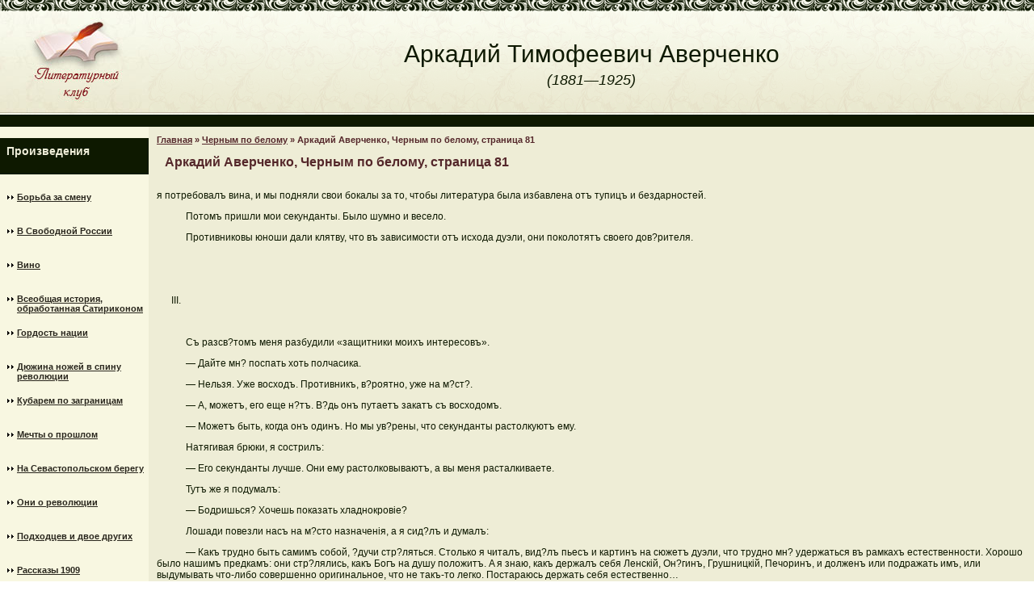

--- FILE ---
content_type: text/html; charset=UTF-8
request_url: https://arkadiyaverchenko.ru/content/view/801/340/
body_size: 8948
content:
<!DOCTYPE html>
<html lang="ru-RU">
<head>
	<meta charset="UTF-8">
	<meta name="viewport" content="initial-scale=1.0, width=device-width">
	<title>Аркадий Аверченко, Черным по белому, страница 81 - Аверченко Аркадий Тимофеевич</title>
	<meta name='robots' content='index, follow, max-image-preview:large, max-snippet:-1, max-video-preview:-1' />

	<!-- This site is optimized with the Yoast SEO plugin v21.0 - https://yoast.com/wordpress/plugins/seo/ -->
	<meta name="description" content="Аркадий Аверченко, Черным по белому." />
	<link rel="canonical" href="https://arkadiyaverchenko.ru/content/view/801/340/" />
	<meta property="og:locale" content="ru_RU" />
	<meta property="og:type" content="article" />
	<meta property="og:title" content="Аркадий Аверченко, Черным по белому, страница 81 - Аверченко Аркадий Тимофеевич" />
	<meta property="og:description" content="Аркадий Аверченко, Черным по белому." />
	<meta property="og:url" content="https://arkadiyaverchenko.ru/content/view/801/340/" />
	<meta property="og:site_name" content="Аверченко Аркадий Тимофеевич" />
	<meta property="article:published_time" content="2016-04-16T08:28:00+00:00" />
	<meta property="article:modified_time" content="2023-10-02T12:07:20+00:00" />
	<meta name="author" content="admin" />
	<meta name="twitter:card" content="summary_large_image" />
	<meta name="twitter:label1" content="Написано автором" />
	<meta name="twitter:data1" content="admin" />
	<meta name="twitter:label2" content="Примерное время для чтения" />
	<meta name="twitter:data2" content="1 минута" />
	<script type="application/ld+json" class="yoast-schema-graph">{"@context":"https://schema.org","@graph":[{"@type":"WebPage","@id":"https://arkadiyaverchenko.ru/content/view/801/340/","url":"https://arkadiyaverchenko.ru/content/view/801/340/","name":"Аркадий Аверченко, Черным по белому, страница 81 - Аверченко Аркадий Тимофеевич","isPartOf":{"@id":"https://arkadiyaverchenko.ru/#website"},"datePublished":"2016-04-16T08:28:00+00:00","dateModified":"2023-10-02T12:07:20+00:00","author":{"@id":"https://arkadiyaverchenko.ru/#/schema/person/9c43880c5743fec822a4546aefe240c0"},"description":"Аркадий Аверченко, Черным по белому.","breadcrumb":{"@id":"https://arkadiyaverchenko.ru/content/view/801/340/#breadcrumb"},"inLanguage":"ru-RU","potentialAction":[{"@type":"ReadAction","target":["https://arkadiyaverchenko.ru/content/view/801/340/"]}]},{"@type":"BreadcrumbList","@id":"https://arkadiyaverchenko.ru/content/view/801/340/#breadcrumb","itemListElement":[{"@type":"ListItem","position":1,"name":"Главная страница","item":"https://arkadiyaverchenko.ru/"},{"@type":"ListItem","position":2,"name":"Аркадий Аверченко, Черным по белому, страница 81"}]},{"@type":"WebSite","@id":"https://arkadiyaverchenko.ru/#website","url":"https://arkadiyaverchenko.ru/","name":"Аверченко Аркадий Тимофеевич","description":"прозаик, драматург, театральный критик - Аверченко Аркадий Тимофеевич","potentialAction":[{"@type":"SearchAction","target":{"@type":"EntryPoint","urlTemplate":"https://arkadiyaverchenko.ru/?s={search_term_string}"},"query-input":"required name=search_term_string"}],"inLanguage":"ru-RU"},{"@type":"Person","@id":"https://arkadiyaverchenko.ru/#/schema/person/9c43880c5743fec822a4546aefe240c0","name":"admin","image":{"@type":"ImageObject","inLanguage":"ru-RU","@id":"https://arkadiyaverchenko.ru/#/schema/person/image/","url":"https://secure.gravatar.com/avatar/2d6826023f031865b164c14f78254c0e?s=96&d=mm&r=g","contentUrl":"https://secure.gravatar.com/avatar/2d6826023f031865b164c14f78254c0e?s=96&d=mm&r=g","caption":"admin"},"sameAs":["https://arkadiyaverchenko.ru"],"url":"https://arkadiyaverchenko.ru/author/admin/"}]}</script>
	<!-- / Yoast SEO plugin. -->


<link rel="alternate" type="application/rss+xml" title="Аверченко Аркадий Тимофеевич &raquo; Лента комментариев к &laquo;Аркадий Аверченко, Черным по белому, страница 81&raquo;" href="https://arkadiyaverchenko.ru/content/view/801/340/feed/" />
<script type="text/javascript">
window._wpemojiSettings = {"baseUrl":"https:\/\/s.w.org\/images\/core\/emoji\/14.0.0\/72x72\/","ext":".png","svgUrl":"https:\/\/s.w.org\/images\/core\/emoji\/14.0.0\/svg\/","svgExt":".svg","source":{"concatemoji":"https:\/\/arkadiyaverchenko.ru\/wp-includes\/js\/wp-emoji-release.min.js?ver=6.1.1"}};
/*! This file is auto-generated */
!function(e,a,t){var n,r,o,i=a.createElement("canvas"),p=i.getContext&&i.getContext("2d");function s(e,t){var a=String.fromCharCode,e=(p.clearRect(0,0,i.width,i.height),p.fillText(a.apply(this,e),0,0),i.toDataURL());return p.clearRect(0,0,i.width,i.height),p.fillText(a.apply(this,t),0,0),e===i.toDataURL()}function c(e){var t=a.createElement("script");t.src=e,t.defer=t.type="text/javascript",a.getElementsByTagName("head")[0].appendChild(t)}for(o=Array("flag","emoji"),t.supports={everything:!0,everythingExceptFlag:!0},r=0;r<o.length;r++)t.supports[o[r]]=function(e){if(p&&p.fillText)switch(p.textBaseline="top",p.font="600 32px Arial",e){case"flag":return s([127987,65039,8205,9895,65039],[127987,65039,8203,9895,65039])?!1:!s([55356,56826,55356,56819],[55356,56826,8203,55356,56819])&&!s([55356,57332,56128,56423,56128,56418,56128,56421,56128,56430,56128,56423,56128,56447],[55356,57332,8203,56128,56423,8203,56128,56418,8203,56128,56421,8203,56128,56430,8203,56128,56423,8203,56128,56447]);case"emoji":return!s([129777,127995,8205,129778,127999],[129777,127995,8203,129778,127999])}return!1}(o[r]),t.supports.everything=t.supports.everything&&t.supports[o[r]],"flag"!==o[r]&&(t.supports.everythingExceptFlag=t.supports.everythingExceptFlag&&t.supports[o[r]]);t.supports.everythingExceptFlag=t.supports.everythingExceptFlag&&!t.supports.flag,t.DOMReady=!1,t.readyCallback=function(){t.DOMReady=!0},t.supports.everything||(n=function(){t.readyCallback()},a.addEventListener?(a.addEventListener("DOMContentLoaded",n,!1),e.addEventListener("load",n,!1)):(e.attachEvent("onload",n),a.attachEvent("onreadystatechange",function(){"complete"===a.readyState&&t.readyCallback()})),(e=t.source||{}).concatemoji?c(e.concatemoji):e.wpemoji&&e.twemoji&&(c(e.twemoji),c(e.wpemoji)))}(window,document,window._wpemojiSettings);
</script>
<style type="text/css">
img.wp-smiley,
img.emoji {
	display: inline !important;
	border: none !important;
	box-shadow: none !important;
	height: 1em !important;
	width: 1em !important;
	margin: 0 0.07em !important;
	vertical-align: -0.1em !important;
	background: none !important;
	padding: 0 !important;
}
</style>
	<link rel='stylesheet' id='wp-block-library-css' href='https://arkadiyaverchenko.ru/wp-includes/css/dist/block-library/style.min.css?ver=6.1.1' type='text/css' media='all' />
<link rel='stylesheet' id='classic-theme-styles-css' href='https://arkadiyaverchenko.ru/wp-includes/css/classic-themes.min.css?ver=1' type='text/css' media='all' />
<style id='global-styles-inline-css' type='text/css'>
body{--wp--preset--color--black: #000000;--wp--preset--color--cyan-bluish-gray: #abb8c3;--wp--preset--color--white: #ffffff;--wp--preset--color--pale-pink: #f78da7;--wp--preset--color--vivid-red: #cf2e2e;--wp--preset--color--luminous-vivid-orange: #ff6900;--wp--preset--color--luminous-vivid-amber: #fcb900;--wp--preset--color--light-green-cyan: #7bdcb5;--wp--preset--color--vivid-green-cyan: #00d084;--wp--preset--color--pale-cyan-blue: #8ed1fc;--wp--preset--color--vivid-cyan-blue: #0693e3;--wp--preset--color--vivid-purple: #9b51e0;--wp--preset--gradient--vivid-cyan-blue-to-vivid-purple: linear-gradient(135deg,rgba(6,147,227,1) 0%,rgb(155,81,224) 100%);--wp--preset--gradient--light-green-cyan-to-vivid-green-cyan: linear-gradient(135deg,rgb(122,220,180) 0%,rgb(0,208,130) 100%);--wp--preset--gradient--luminous-vivid-amber-to-luminous-vivid-orange: linear-gradient(135deg,rgba(252,185,0,1) 0%,rgba(255,105,0,1) 100%);--wp--preset--gradient--luminous-vivid-orange-to-vivid-red: linear-gradient(135deg,rgba(255,105,0,1) 0%,rgb(207,46,46) 100%);--wp--preset--gradient--very-light-gray-to-cyan-bluish-gray: linear-gradient(135deg,rgb(238,238,238) 0%,rgb(169,184,195) 100%);--wp--preset--gradient--cool-to-warm-spectrum: linear-gradient(135deg,rgb(74,234,220) 0%,rgb(151,120,209) 20%,rgb(207,42,186) 40%,rgb(238,44,130) 60%,rgb(251,105,98) 80%,rgb(254,248,76) 100%);--wp--preset--gradient--blush-light-purple: linear-gradient(135deg,rgb(255,206,236) 0%,rgb(152,150,240) 100%);--wp--preset--gradient--blush-bordeaux: linear-gradient(135deg,rgb(254,205,165) 0%,rgb(254,45,45) 50%,rgb(107,0,62) 100%);--wp--preset--gradient--luminous-dusk: linear-gradient(135deg,rgb(255,203,112) 0%,rgb(199,81,192) 50%,rgb(65,88,208) 100%);--wp--preset--gradient--pale-ocean: linear-gradient(135deg,rgb(255,245,203) 0%,rgb(182,227,212) 50%,rgb(51,167,181) 100%);--wp--preset--gradient--electric-grass: linear-gradient(135deg,rgb(202,248,128) 0%,rgb(113,206,126) 100%);--wp--preset--gradient--midnight: linear-gradient(135deg,rgb(2,3,129) 0%,rgb(40,116,252) 100%);--wp--preset--duotone--dark-grayscale: url('#wp-duotone-dark-grayscale');--wp--preset--duotone--grayscale: url('#wp-duotone-grayscale');--wp--preset--duotone--purple-yellow: url('#wp-duotone-purple-yellow');--wp--preset--duotone--blue-red: url('#wp-duotone-blue-red');--wp--preset--duotone--midnight: url('#wp-duotone-midnight');--wp--preset--duotone--magenta-yellow: url('#wp-duotone-magenta-yellow');--wp--preset--duotone--purple-green: url('#wp-duotone-purple-green');--wp--preset--duotone--blue-orange: url('#wp-duotone-blue-orange');--wp--preset--font-size--small: 13px;--wp--preset--font-size--medium: 20px;--wp--preset--font-size--large: 36px;--wp--preset--font-size--x-large: 42px;--wp--preset--spacing--20: 0.44rem;--wp--preset--spacing--30: 0.67rem;--wp--preset--spacing--40: 1rem;--wp--preset--spacing--50: 1.5rem;--wp--preset--spacing--60: 2.25rem;--wp--preset--spacing--70: 3.38rem;--wp--preset--spacing--80: 5.06rem;}:where(.is-layout-flex){gap: 0.5em;}body .is-layout-flow > .alignleft{float: left;margin-inline-start: 0;margin-inline-end: 2em;}body .is-layout-flow > .alignright{float: right;margin-inline-start: 2em;margin-inline-end: 0;}body .is-layout-flow > .aligncenter{margin-left: auto !important;margin-right: auto !important;}body .is-layout-constrained > .alignleft{float: left;margin-inline-start: 0;margin-inline-end: 2em;}body .is-layout-constrained > .alignright{float: right;margin-inline-start: 2em;margin-inline-end: 0;}body .is-layout-constrained > .aligncenter{margin-left: auto !important;margin-right: auto !important;}body .is-layout-constrained > :where(:not(.alignleft):not(.alignright):not(.alignfull)){max-width: var(--wp--style--global--content-size);margin-left: auto !important;margin-right: auto !important;}body .is-layout-constrained > .alignwide{max-width: var(--wp--style--global--wide-size);}body .is-layout-flex{display: flex;}body .is-layout-flex{flex-wrap: wrap;align-items: center;}body .is-layout-flex > *{margin: 0;}:where(.wp-block-columns.is-layout-flex){gap: 2em;}.has-black-color{color: var(--wp--preset--color--black) !important;}.has-cyan-bluish-gray-color{color: var(--wp--preset--color--cyan-bluish-gray) !important;}.has-white-color{color: var(--wp--preset--color--white) !important;}.has-pale-pink-color{color: var(--wp--preset--color--pale-pink) !important;}.has-vivid-red-color{color: var(--wp--preset--color--vivid-red) !important;}.has-luminous-vivid-orange-color{color: var(--wp--preset--color--luminous-vivid-orange) !important;}.has-luminous-vivid-amber-color{color: var(--wp--preset--color--luminous-vivid-amber) !important;}.has-light-green-cyan-color{color: var(--wp--preset--color--light-green-cyan) !important;}.has-vivid-green-cyan-color{color: var(--wp--preset--color--vivid-green-cyan) !important;}.has-pale-cyan-blue-color{color: var(--wp--preset--color--pale-cyan-blue) !important;}.has-vivid-cyan-blue-color{color: var(--wp--preset--color--vivid-cyan-blue) !important;}.has-vivid-purple-color{color: var(--wp--preset--color--vivid-purple) !important;}.has-black-background-color{background-color: var(--wp--preset--color--black) !important;}.has-cyan-bluish-gray-background-color{background-color: var(--wp--preset--color--cyan-bluish-gray) !important;}.has-white-background-color{background-color: var(--wp--preset--color--white) !important;}.has-pale-pink-background-color{background-color: var(--wp--preset--color--pale-pink) !important;}.has-vivid-red-background-color{background-color: var(--wp--preset--color--vivid-red) !important;}.has-luminous-vivid-orange-background-color{background-color: var(--wp--preset--color--luminous-vivid-orange) !important;}.has-luminous-vivid-amber-background-color{background-color: var(--wp--preset--color--luminous-vivid-amber) !important;}.has-light-green-cyan-background-color{background-color: var(--wp--preset--color--light-green-cyan) !important;}.has-vivid-green-cyan-background-color{background-color: var(--wp--preset--color--vivid-green-cyan) !important;}.has-pale-cyan-blue-background-color{background-color: var(--wp--preset--color--pale-cyan-blue) !important;}.has-vivid-cyan-blue-background-color{background-color: var(--wp--preset--color--vivid-cyan-blue) !important;}.has-vivid-purple-background-color{background-color: var(--wp--preset--color--vivid-purple) !important;}.has-black-border-color{border-color: var(--wp--preset--color--black) !important;}.has-cyan-bluish-gray-border-color{border-color: var(--wp--preset--color--cyan-bluish-gray) !important;}.has-white-border-color{border-color: var(--wp--preset--color--white) !important;}.has-pale-pink-border-color{border-color: var(--wp--preset--color--pale-pink) !important;}.has-vivid-red-border-color{border-color: var(--wp--preset--color--vivid-red) !important;}.has-luminous-vivid-orange-border-color{border-color: var(--wp--preset--color--luminous-vivid-orange) !important;}.has-luminous-vivid-amber-border-color{border-color: var(--wp--preset--color--luminous-vivid-amber) !important;}.has-light-green-cyan-border-color{border-color: var(--wp--preset--color--light-green-cyan) !important;}.has-vivid-green-cyan-border-color{border-color: var(--wp--preset--color--vivid-green-cyan) !important;}.has-pale-cyan-blue-border-color{border-color: var(--wp--preset--color--pale-cyan-blue) !important;}.has-vivid-cyan-blue-border-color{border-color: var(--wp--preset--color--vivid-cyan-blue) !important;}.has-vivid-purple-border-color{border-color: var(--wp--preset--color--vivid-purple) !important;}.has-vivid-cyan-blue-to-vivid-purple-gradient-background{background: var(--wp--preset--gradient--vivid-cyan-blue-to-vivid-purple) !important;}.has-light-green-cyan-to-vivid-green-cyan-gradient-background{background: var(--wp--preset--gradient--light-green-cyan-to-vivid-green-cyan) !important;}.has-luminous-vivid-amber-to-luminous-vivid-orange-gradient-background{background: var(--wp--preset--gradient--luminous-vivid-amber-to-luminous-vivid-orange) !important;}.has-luminous-vivid-orange-to-vivid-red-gradient-background{background: var(--wp--preset--gradient--luminous-vivid-orange-to-vivid-red) !important;}.has-very-light-gray-to-cyan-bluish-gray-gradient-background{background: var(--wp--preset--gradient--very-light-gray-to-cyan-bluish-gray) !important;}.has-cool-to-warm-spectrum-gradient-background{background: var(--wp--preset--gradient--cool-to-warm-spectrum) !important;}.has-blush-light-purple-gradient-background{background: var(--wp--preset--gradient--blush-light-purple) !important;}.has-blush-bordeaux-gradient-background{background: var(--wp--preset--gradient--blush-bordeaux) !important;}.has-luminous-dusk-gradient-background{background: var(--wp--preset--gradient--luminous-dusk) !important;}.has-pale-ocean-gradient-background{background: var(--wp--preset--gradient--pale-ocean) !important;}.has-electric-grass-gradient-background{background: var(--wp--preset--gradient--electric-grass) !important;}.has-midnight-gradient-background{background: var(--wp--preset--gradient--midnight) !important;}.has-small-font-size{font-size: var(--wp--preset--font-size--small) !important;}.has-medium-font-size{font-size: var(--wp--preset--font-size--medium) !important;}.has-large-font-size{font-size: var(--wp--preset--font-size--large) !important;}.has-x-large-font-size{font-size: var(--wp--preset--font-size--x-large) !important;}
.wp-block-navigation a:where(:not(.wp-element-button)){color: inherit;}
:where(.wp-block-columns.is-layout-flex){gap: 2em;}
.wp-block-pullquote{font-size: 1.5em;line-height: 1.6;}
</style>
<link rel='stylesheet' id='arkadiyaverchenko-css' href='https://arkadiyaverchenko.ru/wp-content/themes/arkadiyaverchenko/style.css?ver=6.1.1' type='text/css' media='all' />
<link rel="https://api.w.org/" href="https://arkadiyaverchenko.ru/wp-json/" /><link rel="alternate" type="application/json" href="https://arkadiyaverchenko.ru/wp-json/wp/v2/posts/622" /><link rel="EditURI" type="application/rsd+xml" title="RSD" href="https://arkadiyaverchenko.ru/xmlrpc.php?rsd" />
<link rel="wlwmanifest" type="application/wlwmanifest+xml" href="https://arkadiyaverchenko.ru/wp-includes/wlwmanifest.xml" />
<meta name="generator" content="WordPress 6.1.1" />
<link rel='shortlink' href='https://arkadiyaverchenko.ru/?p=622' />
<link rel="alternate" type="application/json+oembed" href="https://arkadiyaverchenko.ru/wp-json/oembed/1.0/embed?url=https%3A%2F%2Farkadiyaverchenko.ru%2Fcontent%2Fview%2F801%2F340%2F" />
<link rel="alternate" type="text/xml+oembed" href="https://arkadiyaverchenko.ru/wp-json/oembed/1.0/embed?url=https%3A%2F%2Farkadiyaverchenko.ru%2Fcontent%2Fview%2F801%2F340%2F&#038;format=xml" />
</head>
<body class="post-template-default single single-post postid-622 single-format-standard">
<table width="100%" cellspacing="0" cellpadding="0" border="0" align="center">
	<tbody>
		<tr>
			<td width="100%" valign="top">
				<table width="100%" cellspacing="0" cellpadding="0" border="0" align="center">
					<tbody>
						<tr>
							<td colspan="2" width="100%" height="14" background="https://arkadiyaverchenko.ru/wp-content/themes/arkadiyaverchenko/images/uzor.gif"></td>
						</tr>
						<tr>
							<td width="211" background="https://arkadiyaverchenko.ru/wp-content/themes/arkadiyaverchenko/images/shapka_bg.gif"><a href="/"><img src="https://arkadiyaverchenko.ru/wp-content/themes/arkadiyaverchenko/images/lit_club.jpg" border="0"></a></td>
							<td width="100%" background="https://arkadiyaverchenko.ru/wp-content/themes/arkadiyaverchenko/images/shapka_bg.gif" align="center">
								<div class="author">Аркадий Тимофеевич Аверченко</div>
								<div class="dates"><i>(1881—1925)</i></div>
							</td>
						</tr>
						<tr>
							<td colspan="2" width="100%" height="15" bgcolor="#0E1900"></td>
						</tr>
						<tr>
	<td width="211" valign="top" bgcolor="#F8F7E1">
		<div id="categories-2" class="widget widget_categories"><h3 class="widget-title">Произведения</h3>
			<ul>
					<li class="cat-item cat-item-8"><a href="https://arkadiyaverchenko.ru/category/borba-za-smenu/">Борьба за смену</a>
</li>
	<li class="cat-item cat-item-6"><a href="https://arkadiyaverchenko.ru/category/v-svobodnoi-rossii/">В Свободной России</a>
</li>
	<li class="cat-item cat-item-5"><a href="https://arkadiyaverchenko.ru/category/vino/">Вино</a>
</li>
	<li class="cat-item cat-item-12"><a href="https://arkadiyaverchenko.ru/category/vseobshaya-istoriya-obrabotannaya-satirikonom/">Всеобщая история, обработанная Сатириконом</a>
</li>
	<li class="cat-item cat-item-7"><a href="https://arkadiyaverchenko.ru/category/gordost-nacii/">Гордость нации</a>
</li>
	<li class="cat-item cat-item-17"><a href="https://arkadiyaverchenko.ru/category/dyuzhina-nozhei-v-spinu-revolyucii/">Дюжина ножей в спину революции</a>
</li>
	<li class="cat-item cat-item-11"><a href="https://arkadiyaverchenko.ru/category/kubarem-po-zagranicam/">Кубарем по заграницам</a>
</li>
	<li class="cat-item cat-item-16"><a href="https://arkadiyaverchenko.ru/category/mechty-o-proshlom/">Мечты о прошлом</a>
</li>
	<li class="cat-item cat-item-10"><a href="https://arkadiyaverchenko.ru/category/na-sevastopolskom-beregu/">На Севастопольском берегу</a>
</li>
	<li class="cat-item cat-item-13"><a href="https://arkadiyaverchenko.ru/category/oni-o-revolyucii/">Они о революции</a>
</li>
	<li class="cat-item cat-item-14"><a href="https://arkadiyaverchenko.ru/category/podhodcev-i-dvoe-drugih/">Подходцев и двое других</a>
</li>
	<li class="cat-item cat-item-18"><a href="https://arkadiyaverchenko.ru/category/rasskazy-1909/">Рассказы 1909</a>
</li>
	<li class="cat-item cat-item-15"><a href="https://arkadiyaverchenko.ru/category/rasskazy-1914/">Рассказы 1914</a>
</li>
	<li class="cat-item cat-item-4"><a href="https://arkadiyaverchenko.ru/category/smert-afrikanskogo-ohotnika/">Смерть африканского охотника</a>
</li>
	<li class="cat-item cat-item-2"><a href="https://arkadiyaverchenko.ru/category/articles/">Статьи</a>
</li>
	<li class="cat-item cat-item-20"><a href="https://arkadiyaverchenko.ru/category/chernym-po-belomu/">Черным по белому</a>
</li>
	<li class="cat-item cat-item-21"><a href="https://arkadiyaverchenko.ru/category/chudesa-v-reshete/">Чудеса в решете</a>
</li>
	<li class="cat-item cat-item-9"><a href="https://arkadiyaverchenko.ru/category/shestaya-derzhava/">Шестая держава</a>
</li>
	<li class="cat-item cat-item-3"><a href="https://arkadiyaverchenko.ru/category/shutka-mecenata/">Шутка Mецената</a>
</li>
	<li class="cat-item cat-item-19"><a href="https://arkadiyaverchenko.ru/category/ekspediciya-v-zapadnuyu-evropu-satirikoncev-yuzhakina/">Экспедиция в Западную Европу сатириконцев: Южакина</a>
</li>
			</ul>

			</div>
		<div id="recent-posts-2" class="widget widget_recent_entries">
		<h3 class="widget-title">Новое на сайте</h3>
		<ul>
											<li>
					<a href="https://arkadiyaverchenko.ru/gordost-nacii/arkadij-averchenko-nasledie-satirika/">Аркадий Аверченко: наследие сатирика-иммигранта и вызовы для современного читателя</a>
									</li>
											<li>
					<a href="https://arkadiyaverchenko.ru/borba-za-smenu/kak-proza-arkadiya-averchenko-otrazhaet/">Как проза Аркадия Аверченко отражает культуру Серебряного века</a>
									</li>
											<li>
					<a href="https://arkadiyaverchenko.ru/vseobshaya-istoriya-obrabotannaya-satirikonom/averchenko-i-zhurnal-satirikon-kak-so/">Аверченко и журнал «Сатирикон»: как создавалась русская сатира</a>
									</li>
											<li>
					<a href="https://arkadiyaverchenko.ru/literaturnyj-klub-onlajn-etapy-sozdaniya">Литературный клуб-онлайн: этапы создания</a>
									</li>
											<li>
					<a href="https://arkadiyaverchenko.ru/bonusnaya-politika-bukmekera-mostbet">Бонусная политика букмекера Mostbet</a>
									</li>
					</ul>

		</div>	</td>
	<td class="content" width="100%" valign="top" bgcolor="#EEEDD6">
		<div class="path"><span><a href="https://arkadiyaverchenko.ru/">Главная</a></span> <span>&raquo;</span> <span><a href="https://arkadiyaverchenko.ru/category/chernym-po-belomu/">Черным по белому</a></span> <span>&raquo;</span> <span>Аркадий Аверченко, Черным по белому, страница 81</span></div>		<article id="post-622" class="post-622 post type-post status-publish format-standard hentry category-chernym-po-belomu">
	<h1>Аркадий Аверченко, Черным по белому, страница 81</h1>
	<div class="entry-content">
		<p>я потребовалъ вина, и мы подняли свои бокалы за то, чтобы литература была избавлена отъ тупицъ и бездарностей.</p>
</p>
<p>&nbsp; &nbsp; &nbsp; &nbsp; &nbsp; &nbsp; Потомъ пришли мои секунданты. Было шумно и весело.</p>
</p>
<p>&nbsp; &nbsp; &nbsp; &nbsp; &nbsp; &nbsp; Противниковы юноши дали клятву, что въ зависимости отъ исхода дуэли, они поколотятъ своего дов?рителя.</p>
</p>
<p>&nbsp; &nbsp; &nbsp; &nbsp; &nbsp;</p>
<p>&nbsp;</p>
<p>&nbsp; &nbsp; &nbsp; III.</p>
<p>&nbsp; &nbsp; &nbsp; &nbsp; &nbsp; &nbsp;</p>
</p>
<p>&nbsp; &nbsp; &nbsp; &nbsp; &nbsp; &nbsp; Съ разсв?томъ меня разбудили &#171;защитники моихъ интересовъ&#187;.</p>
</p>
<p>&nbsp; &nbsp; &nbsp; &nbsp; &nbsp; &nbsp; &#8212; Дайте мн? поспать хоть полчасика.</p>
</p>
<p>&nbsp; &nbsp; &nbsp; &nbsp; &nbsp; &nbsp; &#8212; Нельзя. Уже восходъ. Противникъ, в?роятно, уже на м?ст?.</p>
</p>
<p>&nbsp; &nbsp; &nbsp; &nbsp; &nbsp; &nbsp; &#8212; А, можетъ, его еще н?тъ. В?дь онъ путаетъ закатъ съ восходомъ.</p>
</p>
<p>&nbsp; &nbsp; &nbsp; &nbsp; &nbsp; &nbsp; &#8212; Можетъ быть, когда онъ одинъ. Но мы ув?рены, что секунданты растолкуютъ ему.</p>
</p>
<p>&nbsp; &nbsp; &nbsp; &nbsp; &nbsp; &nbsp; Натягивая брюки, я сострилъ:</p>
</p>
<p>&nbsp; &nbsp; &nbsp; &nbsp; &nbsp; &nbsp; &#8212; Его секунданты лучше. Они ему растолковываютъ, a вы меня расталкиваете.</p>
</p>
<p>&nbsp; &nbsp; &nbsp; &nbsp; &nbsp; &nbsp; Тутъ же я подумалъ:</p>
</p>
<p>&nbsp; &nbsp; &nbsp; &nbsp; &nbsp; &nbsp; &#8212; Бодришься? Хочешь показать хладнокровіе?</p>
</p>
<p>&nbsp; &nbsp; &nbsp; &nbsp; &nbsp; &nbsp; Лошади повезли насъ на м?сто назначенія, a я сид?лъ и думалъ:</p>
</p>
<p>&nbsp; &nbsp; &nbsp; &nbsp; &nbsp; &nbsp; &#8212; Какъ трудно быть самимъ собой, ?дучи стр?ляться. Столько я читалъ, вид?лъ пьесъ и картинъ на сюжетъ дуэли, что трудно мн? удержаться въ рамкахъ естественности. Хорошо было нашимъ предкамъ: они стр?лялись, какъ Богъ на душу положитъ. A я знаю, какъ держалъ себя Ленскій, Он?гинъ, Грушницкій, Печоринъ, и долженъ или подражать имъ, или выдумывать что-либо совершенно оригинальное, что не такъ-то легко. Постараюсь держать себя естественно&#8230;</p>
</p>
<p>&nbsp; &nbsp; &nbsp; &nbsp; &nbsp; &nbsp; Я закинулъ голову назадъ, потомъ посвисталъ, потомъ сложилъ руки на груди и злобно улыбнулся.</p>
</p>
<p>&nbsp; &nbsp; &nbsp; &nbsp; &nbsp; &nbsp; &#8212; Чего тебя корчитъ?&#8212; осв?домился секундантъ.</p>
</p>
<p>&nbsp; &nbsp; &nbsp; &nbsp; &nbsp; &nbsp; Тогда я сд?лалъ сосредоточенное лицо, нахмурился и сталъ похлопывать пятка-о-пятку.</p>
</p>
<p>&nbsp; &nbsp; &nbsp; &nbsp; &nbsp; &nbsp; &#8212; Нервничаешь?&#8212; спросилъ секундантъ. Я разсм?ялся, ткнулъ его кулакомъ въ бокъ и показалъ языкъ.</p>
</p>
<p>&nbsp; &nbsp; &nbsp; &nbsp; &nbsp; &nbsp; &#8212; Бодришься? Подвинчиваешь себя?</p>
</p>
<p>&nbsp; &nbsp; &nbsp; &nbsp; &nbsp; &nbsp; Я уб?жденъ &#8212; какъ ни держи себя передъ дуэлью &#8212; все будетъ плохо.</p>
</p>
<p>&nbsp; &nbsp; &nbsp; &nbsp; &nbsp; &nbsp; До м?ста назначенія я сд?лалъ три безплодныхъ попытки: пытался 1) быть разс?яннымъ, 2) грознымъ, полнымъ злов?щаго спокойствія и 3) &#8212; хладнокровнымъ, видавшимъ виды, привыкшимъ къ дуэлямъ, бреттеромъ.</p>
</p>
<p>&nbsp; &nbsp; &nbsp; &nbsp; &nbsp; &nbsp; Посл?дняя попытка вызвала y одного изъ секундантовъ зам?чаніе:</p>
</p>
<p>&nbsp; &nbsp; &nbsp; &nbsp; &nbsp; &nbsp; &#8212; У тебя такой видъ, что не лучше-ли намъ вернуться и уложить тебя въ постель. У тебя очень не хорошій видъ.</p>
</p>
<p>&nbsp; &nbsp; &nbsp; &nbsp; &nbsp; &nbsp; Мой безграмотный противникъ былъ уже на м?ст?. Онъ ходилъ крупными шагами по полянк? (не помню по Лермонтову-ли или по кому другому).</p>
</p>
<p>&nbsp; &nbsp; &nbsp; &nbsp; &nbsp; &nbsp; Я опустился на камень и подъ впечатл?ніемъ обстановки тихонько зап?лъ:</p>
</p>
<p>&nbsp; &nbsp; &nbsp; &nbsp; &nbsp; &nbsp; &#8212; Куда, куда, куда вы удалились&#8230; Господи! Я не боюсь, но помоги мн?, Господи, быть естественнымъ.</p>
</p>
<p>&nbsp; &nbsp; &nbsp; &nbsp; &nbsp; &nbsp; Я всталъ и подошелъ къ шептавшимся секундантамъ.</p>
</p>
<p>&nbsp; &nbsp; &nbsp; &nbsp; &nbsp; &nbsp; &#8212; Ну, чего же мы ждемъ, господа?</p>
</p>
<p>&nbsp; &nbsp; &nbsp; &nbsp; &nbsp; &nbsp; Защитники интересовъ моего противника развели руками.</p>
</p>
<p>&nbsp; &nbsp; &nbsp; &nbsp; &nbsp; &nbsp; &#8212; Ужасная непріятность! Всего одинъ только пистолетъ!.. Другого никакъ не могли розыскать. Нельзя же стр?ляться однимъ пистолетомъ?</p>
</p>
<p>&nbsp; &nbsp; &nbsp; &nbsp; &nbsp; &nbsp; Необычайно долговязый студентъ, ц?ль появленія котораго была мн? не совс?мъ ясна, примирительно сказалъ:</p>
</p>
<p>&nbsp; &nbsp; &nbsp; &nbsp; &nbsp; &nbsp; &#8212; Отчего же &#8212; нельзя? Пусть по жребію &#8212; они выстр?лятъ въ нихъ, или они въ нихъ, a зат?мъ передадутъ пистолетъ противной сторон?.</p>
</p>
<p>&nbsp; &nbsp; &nbsp; &nbsp; &nbsp; &nbsp; &#8212; Я ничего не им?ю противъ, &#8212; согласился я.&#8212; Очень пріятно познакомиться.</p></p>
	</div>
</article>
	</td>
</tr>

					</tbody>
				</table>
			</td>
		</tr>
		<tr>
			<td colspan="2" width="100%">
				<table width="100%" cellspacing="0" cellpadding="0">
					<tbody>
						<tr>
							<td colspan="2" width="100%" height="1" background="https://arkadiyaverchenko.ru/wp-content/themes/arkadiyaverchenko/images/niz_polosa.gif"></td>
						</tr>
						<tr>
							<td colspan="2" width="100%" height="3"></td>
						</tr>
						<tr>
							<td width="211" bgcolor="#0E1900" align="center">

							</td>
							<td width="82%" height="111" bgcolor="#0E1900" align="left">
								<div class="copyright">
									© 2008-2026 - Аверченко Аркадий Тимофеевич-
									http://www.arkadiyaverchenko.ru<br>
									Литературный клуб. Серия великие российские и зарубежные писатели.
								</div>
								<table class="moduletable" cellspacing="0" cellpadding="0">
									<tbody>
										<tr>
											<td>
												<div class="copyright" align="left">
													Права на все материалы, фотографии и книги, находящиеся на сайте принадлежат авторам или их наследникам.<br> Перепечатка информации с сайта возможна только при размещении активной ссылки на наш сайт и уведомлением администрации ресурса о дате и месте размещения.<br>  Администратор и координатор проекта: Кирилл Власов.
												</div>
											</td>
										</tr>
									</tbody>
								</table>
							</td>
						</tr>
					</tbody>
				</table>
			</td>
		</tr>
	</tbody>
</table>
</body>
</html>

--- FILE ---
content_type: text/css
request_url: https://arkadiyaverchenko.ru/wp-content/themes/arkadiyaverchenko/style.css?ver=6.1.1
body_size: 2404
content:

/* CSS Document */

/*Основное тело страницы */
BODY {

FONT-SIZE: 11px; 
FONT-FAMILY: Tahoma, Arial, Helvetica, sans-serif;
COLOR:#403F40;
margin:0;
}

.chit {
	background:#FFF9DE;
	margin-left:10px;
	padding:5px;
	border:1px dashed #aaa;
	margin-bottom:15px;
}

/*Теги тайтлов */





/*Ссылки */

A:link {
	FONT-SIZE: 11px; COLOR: #54272A; FONT-FAMILY: Tahoma, Arial, Helvetica, sans-serif; TEXT-DECORATION: underline
}
A:visited {
		FONT-SIZE: 11px; COLOR: #54272A; FONT-FAMILY: Tahoma, Arial, Helvetica, sans-serif; TEXT-DECORATION: underline
}
A:hover {
	FONT-SIZE: 11px; COLOR: #54272A; FONT-FAMILY: Tahoma, Arial, Helvetica, sans-serif; TEXT-DECORATION: underline
}

TD {
FONT-SIZE: 11px; 
FONT-FAMILY: Tahoma, Arial, Helvetica, sans-serif;
COLOR:#403F40;

}


/*Стиль для копирайта */

.copyright {
FONT-SIZE: 11px;
PADDING-BOTTOM: 0px;
MARGIN: 0px; 
WIDTH: 99%; 
FONT-FAMILY:   Tahoma, Arial, Helvetica, sans-serif; 
padding-top:15px;
color:#EEEDD8;
}

.copyright a{
FONT-SIZE: 11px;
PADDING-BOTTOM: 0px;
MARGIN: 0px; 
WIDTH: 99%; 
FONT-FAMILY:   Tahoma, Arial, Helvetica, sans-serif; 
padding-top:15px;
color:#EEEDD8;

}


/*Заголовок над портретотом большая надпись */

.author {
FONT-SIZE: 30px;
FONT-FAMILY:  Helvetica, sans-serif; 
padding-top:5px;
color:#0E1900;
}

/*Заголовок над портретотом малая надпись */
.dates {
FONT-SIZE: 18px;
FONT-FAMILY:  Helvetica, sans-serif; 
padding-top:5px;
color:#0E1900;
}



.titleblokov {
FONT-SIZE: 14px;
PADDING-BOTTOM: 0px;
MARGIN: 0px; 
WIDTH: 99%; 
FONT-FAMILY: Arial, Helvetica, sans-serif; 
padding-left:10px;
color:#EEEDD8;
}


A.mainlevel-t {
	FONT-SIZE: 11px; 
	MARGIN: 5px; 
	COLOR: #54272A; 
	FONT-FAMILY: Tahoma, Arial, Helvetica, sans-serif; 
	HEIGHT: 20px; 
	TEXT-DECORATION: none


}

.content {
padding:10px;

}

a.mainlevel {
font-family: Tahoma, Verdana, Geneva, Arial, Helvetica, sans-serif;
color: #29261D;
display: block;
FONT-WEIGHT: bold; 
text-decoration: none;
font-size: 11px;
background: url(images/lit1.png);
background-repeat: no-repeat;
background-position: 8px 4px;
text-align: left;
padding-top: 2px;
padding-left: 21px;
height:30px;	
	
TEXT-DECORATION: underline;
margin-top:10px;
}


a.mainlevel:link, a.mainlevel:visited {
font-family: Tahoma, Verdana, Geneva, Arial, Helvetica, sans-serif;
color: #29261D;
display: block;

FONT-WEIGHT: bold; 
text-decoration: none;
font-size: 11px;
background: url(images/lit1.png);
background-repeat: no-repeat;
background-position: 8px 4px;
text-align: left;
padding-top: 2px;
padding-left: 21px;
height:30px;	

TEXT-DECORATION: underline;
margin-top:10px;
}

a.mainlevel:hover {
font-family: Tahoma, Verdana, Geneva, Arial, Helvetica, sans-serif;
color: #29261D;
display: block;

FONT-WEIGHT: bold; 
text-decoration: none;
font-size: 11px;
background: url(images/lit1.png);
background-repeat: no-repeat;
background-position: 8px 4px;
text-align: left;
padding-top: 2px;
padding-left: 21px;
height:30px;	

TEXT-DECORATION: underline;
margin-top:10px;
}


a.sublevel {
font-family: Tahoma, Verdana, Geneva, Arial, Helvetica, sans-serif;
color: #29261D;
FONT-WEIGHT: bold; 
display: block;	
text-decoration: none;
font-size: 11px;
background: url(images/lit2.png);
background-repeat: no-repeat;
background-position: 20px 4px;
text-align: left;
padding-top: 2px;
padding-left: 30px;
height:30px;	


TEXT-DECORATION: underline;
}


a.sublevel:link, a.sublevel:visited {
font-family: Tahoma, Verdana, Geneva, Arial, Helvetica, sans-serif;
color: #29261D;
display: block;	
FONT-WEIGHT: bold; 
text-decoration: none;
font-size: 11px;
background: url(images/lit2.png);
background-repeat: no-repeat;
background-position: 20px 4px;
text-align: left;
padding-top: 2px;
padding-left: 30px;
height:30px;	
	
	

TEXT-DECORATION: underline;
}

a.sublevel:hover {
font-family: Tahoma, Verdana, Geneva, Arial, Helvetica, sans-serif;
color: #29261D;
display: block;	
FONT-WEIGHT: bold; 
text-decoration: none;
font-size: 11px;
background: url(images/lit2.png);
background-repeat: no-repeat;
background-position: 20px 4px;
text-align: left;
padding-top: 2px;
padding-left: 30px;
height:30px;	



TEXT-DECORATION: underline;
}


.otstup { padding-bottom:20px;
padding-top:15px;
}

.moduletable-se 
{
font-family: Tahoma, Verdana, Geneva, Arial, Helvetica, sans-serif;
color: #54272A;
FONT-WEIGHT: bold; 
text-decoration: none;
font-size: 11px;
}



a.path:link {

FONT-FAMILY: Tahoma, Arial, Helvetica, sans-serif; 
font-size: 11px;
COLOR: #54272A; 
FONT-WEIGHT: bold;     
}

a.path:visited {


FONT-FAMILY: Tahoma, Arial, Helvetica, sans-serif; 
font-size: 11px;
COLOR: #54272A; 
FONT-WEIGHT: bold;     
}

a.path:hover {


FONT-FAMILY: Tahoma, Arial, Helvetica, sans-serif; 
font-size: 11px;
COLOR: #54272A; 
FONT-WEIGHT: bold;     
}

a.pathway {


FONT-FAMILY: Tahoma, Arial, Helvetica, sans-serif; 
font-size: 11px;
COLOR: #54272A; 
FONT-WEIGHT: bold;     
}

.path {


FONT-FAMILY: Tahoma, Arial, Helvetica, sans-serif; 
font-size: 11px;
COLOR: #54272A; 
FONT-WEIGHT: bold;     
}





.readon {
	FONT-SIZE: 11px; COLOR: #54272A; FONT-FAMILY: Tahoma, Arial, Helvetica, sans-serif; TEXT-DECORATION: underline;
	FONT-WEIGHT: bold;
}



/*Отступы по краям */

.kontur {
padding-left:15px;
padding-right:15px;
BACKGROUND-IMAGE: url(images/krai_bg.gif); BACKGROUND-REPEAT: repeat-x

}

/*Подпись под портретом художника */

.podpis {
FONT-WEIGHT: BOLD;
FONT-SIZE: 14px;
PADDING-BOTTOM: 0px;
MARGIN: 0px; 
WIDTH: 99%; 
FONT-FAMILY:  Georgia, Arial, Helvetica, sans-serif; 
padding-top:15px;
color:#FBF8C3;
}




/*Заливка основного содержимого под контент */
.bgtext {
background-color:#FBF8C3;
}

/*Заливка иемным фоном остального */

.bg {
background-color:#21301D;
}







/*Нижнее меню */




A.mainlevel-t1:link {
	
	FONT-SIZE: 12px;
	COLOR: #FBF8C3; 
	PADDING-TOP: 2px;
	HEIGHT: 20px;
	TEXT-ALIGN: left;
	TEXT-DECORATION: none
}
A.mainlevel-t1:visited {
	PADDING-LEFT: 20px;
	FONT-SIZE: 12px;
COLOR: #FBF8C3; 
	PADDING-TOP: 2px;
	HEIGHT: 20px;
	TEXT-ALIGN: left;
	TEXT-DECORATION: none
}
A.mainlevel-t1:hover {
	COLOR: #FBF8C3;  
	HEIGHT: 20px;
	TEXT-DECORATION: underline;
}

.downmenu {
PADDING-LEFT: 310px;
}


a.path {
	


	FONT-FAMILY: Verdana, Arial, Helvetica, sans-serif; 
      font-size: 10px;
COLOR: #0E1900; 

      
}






.poisk {
FONT-SIZE: 11px; 
	margin-left:20px;
	COLOR: #0E1900; 
	
	FONT-FAMILY: Verdana, Arial, Helvetica, sans-serif; 
	
	TEXT-DECORATION: none


}



.search-se {

width: 144px;

}







a.rln_title-telo2,a.rln_readmore-telo2 {
FONT-FAMILY: Verdana, Arial, Helvetica, sans-serif; 

      font-size: 12px;
     COLOR: #B14816; 
      padding: 0px;

}

a.rln_title-telo2:hover,a.rln_readmore-telo2:hover {
FONT-FAMILY: Verdana, Arial, Helvetica, sans-serif; 

      font-size: 12px;
     COLOR: #3C6494; 
      padding: 0px;

}





.imgpodis {
FONT-FAMILY: Verdana, Arial, Helvetica, sans-serif; 

      font-size: 11px;
     COLOR: #3C6494; 
      padding: 0px;
}


p {
FONT-FAMILY: Verdana, Arial, Helvetica, sans-serif; 

      font-size: 12px;
     COLOR: #0E1900; 
      padding: 0px;

}


a.dgm_title{
FONT-FAMILY: Tahoma, Verdana, Arial, Helvetica, sans-serif; 
color: #000000;
	font-size: 11px;
	text-decoration: underline;
}


a.dgm_title:hover{
FONT-FAMILY: Tahoma, Verdana, Arial, Helvetica, sans-serif; 
color: #000000;
	font-size: 11px;
	text-decoration: underline;
}

a.latestnews {
FONT-FAMILY: Tahoma, Verdana, Arial, Helvetica, sans-serif; 
color: #000000;
	font-size: 11px;
	text-decoration: underline;


}




.rln_date-telo2 {
FONT-FAMILY: Verdana, Arial, Helvetica, sans-serif; 

      font-size: 11px;
     COLOR: #3C6494; 
      padding: 0px;

}

.datsotext {
FONT-FAMILY: Verdana, Arial, Helvetica, sans-serif; 
text-align:left;
background-repeat: no-repeat;
  font-size: 12px;
     COLOR: #000000; 
      padding: 0px;


}




H1
{
PADDING-LEFT: 10px; 
FONT-WEIGHT: bold; 
FONT-SIZE: 16px; 
COLOR: #54272A;
FONT-FAMILY: Tahoma, Arial, Helvetica, sans-serif;
HEIGHT: 29px
}

H2.post-title
{
background: url(images/kubik.gif);
HEIGHT: 29px;
padding-left: 10px; 

}

H3
{
PADDING-LEFT: 10px; 
FONT-WEIGHT: bold; 
FONT-SIZE: 12px; 
COLOR: #54272A;
FONT-FAMILY: Tahoma, Arial, Helvetica, sans-serif;
HEIGHT: 29px

}

.entry-content img {
	max-width: 99%;
}



.pagination {
	font-size: 120%;
	margin: 20px 0;
}

.post-short {
	border-bottom:1px dashed #aaa;
	margin-bottom: 20px;
} 


.widget {

}

.widget-title {
FONT-SIZE: 14px;
FONT-FAMILY: Arial, Helvetica, sans-serif;
padding: 8px;
color: #EEEDD8;
background: #0E1900;
margin-bottom: 20px;
}

.widget ul {
margin: 0;
padding: 0;
list-style-type: none;
}

.widget li {

}

.widget a {
font-family: Tahoma, Verdana, Geneva, Arial, Helvetica, sans-serif;
color: #29261D;
display: block;
FONT-WEIGHT: bold;
text-decoration: none;
font-size: 11px;
background: url(images/lit1.png);
  background-position-x: 0%;
  background-position-y: 0%;
  background-repeat: repeat;
background-repeat: no-repeat;
background-position: 8px 4px;
text-align: left;
padding-top: 2px;
padding-left: 21px;
height: 30px;
TEXT-DECORATION: underline;
margin-top: 10px;
}

.alignnone {
    margin: 5px 20px 20px 0;
}

.aligncenter,
div.aligncenter {
    display: block;
    margin: 5px auto 5px auto;
}

.alignright {
    float:right;
    margin: 5px 0 20px 20px;
}

.alignleft {
    float: left;
    margin: 5px 20px 20px 0;
}

a img.alignright {
    float: right;
    margin: 5px 0 20px 20px;
}

a img.alignnone {
    margin: 5px 20px 20px 0;
}

a img.alignleft {
    float: left;
    margin: 5px 20px 20px 0;
}

a img.aligncenter {
    display: block;
    margin-left: auto;
    margin-right: auto
}

.wp-caption {
    background: #fff;
    border: 1px solid #f0f0f0;
    max-width: 96%;
    padding: 5px 3px 10px;
    text-align: center;
}

.wp-caption.alignnone {
    margin: 5px 20px 20px 0;
}

.wp-caption.alignleft {
    margin: 5px 20px 20px 0;
}

.wp-caption.alignright {
    margin: 5px 0 20px 20px;
}

.wp-caption img {
    border: 0 none;
    height: auto;
    margin: 0;
    max-width: 98.5%;
    padding: 0;
    width: auto;
}

.wp-caption p.wp-caption-text {
    font-size: 11px;
    line-height: 17px;
    margin: 0;
    padding: 0 4px 5px;
}


.screen-reader-text {
	clip: rect(1px, 1px, 1px, 1px);
	position: absolute !important;
	height: 1px;
	width: 1px;
	overflow: hidden;
}

.screen-reader-text:focus {
	background-color: #f1f1f1;
	border-radius: 3px;
	box-shadow: 0 0 2px 2px rgba(0, 0, 0, 0.6);
	clip: auto !important;
	color: #21759b;
	display: block;
	font-size: 14px;
	font-size: 0.875rem;
	font-weight: bold;
	height: auto;
	left: 5px;
	line-height: normal;
	padding: 15px 23px 14px;
	text-decoration: none;
	top: 5px;
	width: auto;
	z-index: 100000;
}